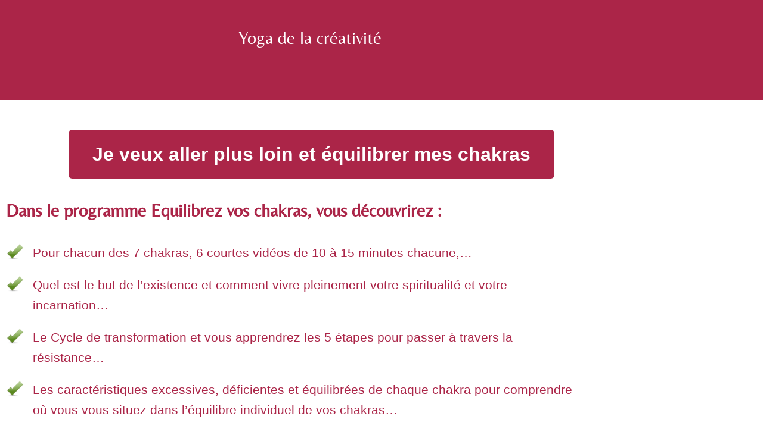

--- FILE ---
content_type: text/html; charset=UTF-8
request_url: https://defichakra.com/chakra5-5/
body_size: 10077
content:
<!DOCTYPE html>
<html lang="fr-FR">
<head>
	<meta charset="UTF-8">
		<meta name='robots' content='index, follow, max-image-preview:large, max-snippet:-1, max-video-preview:-1' />

	<!-- This site is optimized with the Yoast SEO plugin v26.7 - https://yoast.com/wordpress/plugins/seo/ -->
	<title>5.Yoga de la créativité (Defi Chakra) - Defi Chakra</title>
	<link rel="canonical" href="https://defichakra.com/chakra5-5/" />
	<meta property="og:locale" content="fr_FR" />
	<meta property="og:type" content="article" />
	<meta property="og:title" content="5.Yoga de la créativité (Defi Chakra) - Defi Chakra" />
	<meta property="og:description" content="Yoga de la créativité Je veux aller plus loin et équilibrer mes chakras Dans le programme Equilibrez vos chakras, vous découvrirez : Pour chacun des 7 chakras, 6 courtes vidéos de 10 à 15 minutes chacune,&#8230; Quel est le but de l&rsquo;existence et comment vivre pleinement votre spiritualité et votre incarnation&#8230; Le Cycle de transformation [&hellip;]" />
	<meta property="og:url" content="https://defichakra.com/chakra5-5/" />
	<meta property="og:site_name" content="Defi Chakra" />
	<meta property="article:modified_time" content="2024-10-15T12:09:25+00:00" />
	<meta property="og:image" content="https://defichakra.com/wp-content/uploads/2024/10/check.png" />
	<meta property="og:image:width" content="32" />
	<meta property="og:image:height" content="32" />
	<meta property="og:image:type" content="image/png" />
	<meta name="twitter:card" content="summary_large_image" />
	<meta name="twitter:label1" content="Durée de lecture estimée" />
	<meta name="twitter:data1" content="2 minutes" />
	<script type="application/ld+json" class="yoast-schema-graph">{"@context":"https://schema.org","@graph":[{"@type":"WebPage","@id":"https://defichakra.com/chakra5-5/","url":"https://defichakra.com/chakra5-5/","name":"5.Yoga de la créativité (Defi Chakra) - Defi Chakra","isPartOf":{"@id":"https://defichakra.com/#website"},"primaryImageOfPage":{"@id":"https://defichakra.com/chakra5-5/#primaryimage"},"image":{"@id":"https://defichakra.com/chakra5-5/#primaryimage"},"thumbnailUrl":"https://defichakra.com/wp-content/uploads/2024/10/check.png","datePublished":"2024-10-15T12:03:01+00:00","dateModified":"2024-10-15T12:09:25+00:00","breadcrumb":{"@id":"https://defichakra.com/chakra5-5/#breadcrumb"},"inLanguage":"fr-FR","potentialAction":[{"@type":"ReadAction","target":["https://defichakra.com/chakra5-5/"]}]},{"@type":"ImageObject","inLanguage":"fr-FR","@id":"https://defichakra.com/chakra5-5/#primaryimage","url":"https://defichakra.com/wp-content/uploads/2024/10/check.png","contentUrl":"https://defichakra.com/wp-content/uploads/2024/10/check.png","width":32,"height":32,"caption":"check"},{"@type":"BreadcrumbList","@id":"https://defichakra.com/chakra5-5/#breadcrumb","itemListElement":[{"@type":"ListItem","position":1,"name":"Accueil","item":"https://defichakra.com/"},{"@type":"ListItem","position":2,"name":"5.Yoga de la créativité (Defi Chakra)"}]},{"@type":"WebSite","@id":"https://defichakra.com/#website","url":"https://defichakra.com/","name":"Defi Chakra","description":"","potentialAction":[{"@type":"SearchAction","target":{"@type":"EntryPoint","urlTemplate":"https://defichakra.com/?s={search_term_string}"},"query-input":{"@type":"PropertyValueSpecification","valueRequired":true,"valueName":"search_term_string"}}],"inLanguage":"fr-FR"}]}</script>
	<!-- / Yoast SEO plugin. -->


<link rel="alternate" type="application/rss+xml" title="Defi Chakra &raquo; Flux" href="https://defichakra.com/feed/" />
<link rel="alternate" type="application/rss+xml" title="Defi Chakra &raquo; Flux des commentaires" href="https://defichakra.com/comments/feed/" />
<link rel="alternate" title="oEmbed (JSON)" type="application/json+oembed" href="https://defichakra.com/wp-json/oembed/1.0/embed?url=https%3A%2F%2Fdefichakra.com%2Fchakra5-5%2F" />
<link rel="alternate" title="oEmbed (XML)" type="text/xml+oembed" href="https://defichakra.com/wp-json/oembed/1.0/embed?url=https%3A%2F%2Fdefichakra.com%2Fchakra5-5%2F&#038;format=xml" />
<style id='wp-img-auto-sizes-contain-inline-css'>
img:is([sizes=auto i],[sizes^="auto," i]){contain-intrinsic-size:3000px 1500px}
/*# sourceURL=wp-img-auto-sizes-contain-inline-css */
</style>
<style id='wp-emoji-styles-inline-css'>

	img.wp-smiley, img.emoji {
		display: inline !important;
		border: none !important;
		box-shadow: none !important;
		height: 1em !important;
		width: 1em !important;
		margin: 0 0.07em !important;
		vertical-align: -0.1em !important;
		background: none !important;
		padding: 0 !important;
	}
/*# sourceURL=wp-emoji-styles-inline-css */
</style>
<style id='global-styles-inline-css'>
:root{--wp--preset--aspect-ratio--square: 1;--wp--preset--aspect-ratio--4-3: 4/3;--wp--preset--aspect-ratio--3-4: 3/4;--wp--preset--aspect-ratio--3-2: 3/2;--wp--preset--aspect-ratio--2-3: 2/3;--wp--preset--aspect-ratio--16-9: 16/9;--wp--preset--aspect-ratio--9-16: 9/16;--wp--preset--color--black: #000000;--wp--preset--color--cyan-bluish-gray: #abb8c3;--wp--preset--color--white: #ffffff;--wp--preset--color--pale-pink: #f78da7;--wp--preset--color--vivid-red: #cf2e2e;--wp--preset--color--luminous-vivid-orange: #ff6900;--wp--preset--color--luminous-vivid-amber: #fcb900;--wp--preset--color--light-green-cyan: #7bdcb5;--wp--preset--color--vivid-green-cyan: #00d084;--wp--preset--color--pale-cyan-blue: #8ed1fc;--wp--preset--color--vivid-cyan-blue: #0693e3;--wp--preset--color--vivid-purple: #9b51e0;--wp--preset--gradient--vivid-cyan-blue-to-vivid-purple: linear-gradient(135deg,rgb(6,147,227) 0%,rgb(155,81,224) 100%);--wp--preset--gradient--light-green-cyan-to-vivid-green-cyan: linear-gradient(135deg,rgb(122,220,180) 0%,rgb(0,208,130) 100%);--wp--preset--gradient--luminous-vivid-amber-to-luminous-vivid-orange: linear-gradient(135deg,rgb(252,185,0) 0%,rgb(255,105,0) 100%);--wp--preset--gradient--luminous-vivid-orange-to-vivid-red: linear-gradient(135deg,rgb(255,105,0) 0%,rgb(207,46,46) 100%);--wp--preset--gradient--very-light-gray-to-cyan-bluish-gray: linear-gradient(135deg,rgb(238,238,238) 0%,rgb(169,184,195) 100%);--wp--preset--gradient--cool-to-warm-spectrum: linear-gradient(135deg,rgb(74,234,220) 0%,rgb(151,120,209) 20%,rgb(207,42,186) 40%,rgb(238,44,130) 60%,rgb(251,105,98) 80%,rgb(254,248,76) 100%);--wp--preset--gradient--blush-light-purple: linear-gradient(135deg,rgb(255,206,236) 0%,rgb(152,150,240) 100%);--wp--preset--gradient--blush-bordeaux: linear-gradient(135deg,rgb(254,205,165) 0%,rgb(254,45,45) 50%,rgb(107,0,62) 100%);--wp--preset--gradient--luminous-dusk: linear-gradient(135deg,rgb(255,203,112) 0%,rgb(199,81,192) 50%,rgb(65,88,208) 100%);--wp--preset--gradient--pale-ocean: linear-gradient(135deg,rgb(255,245,203) 0%,rgb(182,227,212) 50%,rgb(51,167,181) 100%);--wp--preset--gradient--electric-grass: linear-gradient(135deg,rgb(202,248,128) 0%,rgb(113,206,126) 100%);--wp--preset--gradient--midnight: linear-gradient(135deg,rgb(2,3,129) 0%,rgb(40,116,252) 100%);--wp--preset--font-size--small: 13px;--wp--preset--font-size--medium: 20px;--wp--preset--font-size--large: 36px;--wp--preset--font-size--x-large: 42px;--wp--preset--spacing--20: 0.44rem;--wp--preset--spacing--30: 0.67rem;--wp--preset--spacing--40: 1rem;--wp--preset--spacing--50: 1.5rem;--wp--preset--spacing--60: 2.25rem;--wp--preset--spacing--70: 3.38rem;--wp--preset--spacing--80: 5.06rem;--wp--preset--shadow--natural: 6px 6px 9px rgba(0, 0, 0, 0.2);--wp--preset--shadow--deep: 12px 12px 50px rgba(0, 0, 0, 0.4);--wp--preset--shadow--sharp: 6px 6px 0px rgba(0, 0, 0, 0.2);--wp--preset--shadow--outlined: 6px 6px 0px -3px rgb(255, 255, 255), 6px 6px rgb(0, 0, 0);--wp--preset--shadow--crisp: 6px 6px 0px rgb(0, 0, 0);}:root { --wp--style--global--content-size: 800px;--wp--style--global--wide-size: 1200px; }:where(body) { margin: 0; }.wp-site-blocks > .alignleft { float: left; margin-right: 2em; }.wp-site-blocks > .alignright { float: right; margin-left: 2em; }.wp-site-blocks > .aligncenter { justify-content: center; margin-left: auto; margin-right: auto; }:where(.wp-site-blocks) > * { margin-block-start: 24px; margin-block-end: 0; }:where(.wp-site-blocks) > :first-child { margin-block-start: 0; }:where(.wp-site-blocks) > :last-child { margin-block-end: 0; }:root { --wp--style--block-gap: 24px; }:root :where(.is-layout-flow) > :first-child{margin-block-start: 0;}:root :where(.is-layout-flow) > :last-child{margin-block-end: 0;}:root :where(.is-layout-flow) > *{margin-block-start: 24px;margin-block-end: 0;}:root :where(.is-layout-constrained) > :first-child{margin-block-start: 0;}:root :where(.is-layout-constrained) > :last-child{margin-block-end: 0;}:root :where(.is-layout-constrained) > *{margin-block-start: 24px;margin-block-end: 0;}:root :where(.is-layout-flex){gap: 24px;}:root :where(.is-layout-grid){gap: 24px;}.is-layout-flow > .alignleft{float: left;margin-inline-start: 0;margin-inline-end: 2em;}.is-layout-flow > .alignright{float: right;margin-inline-start: 2em;margin-inline-end: 0;}.is-layout-flow > .aligncenter{margin-left: auto !important;margin-right: auto !important;}.is-layout-constrained > .alignleft{float: left;margin-inline-start: 0;margin-inline-end: 2em;}.is-layout-constrained > .alignright{float: right;margin-inline-start: 2em;margin-inline-end: 0;}.is-layout-constrained > .aligncenter{margin-left: auto !important;margin-right: auto !important;}.is-layout-constrained > :where(:not(.alignleft):not(.alignright):not(.alignfull)){max-width: var(--wp--style--global--content-size);margin-left: auto !important;margin-right: auto !important;}.is-layout-constrained > .alignwide{max-width: var(--wp--style--global--wide-size);}body .is-layout-flex{display: flex;}.is-layout-flex{flex-wrap: wrap;align-items: center;}.is-layout-flex > :is(*, div){margin: 0;}body .is-layout-grid{display: grid;}.is-layout-grid > :is(*, div){margin: 0;}body{padding-top: 0px;padding-right: 0px;padding-bottom: 0px;padding-left: 0px;}a:where(:not(.wp-element-button)){text-decoration: underline;}:root :where(.wp-element-button, .wp-block-button__link){background-color: #32373c;border-width: 0;color: #fff;font-family: inherit;font-size: inherit;font-style: inherit;font-weight: inherit;letter-spacing: inherit;line-height: inherit;padding-top: calc(0.667em + 2px);padding-right: calc(1.333em + 2px);padding-bottom: calc(0.667em + 2px);padding-left: calc(1.333em + 2px);text-decoration: none;text-transform: inherit;}.has-black-color{color: var(--wp--preset--color--black) !important;}.has-cyan-bluish-gray-color{color: var(--wp--preset--color--cyan-bluish-gray) !important;}.has-white-color{color: var(--wp--preset--color--white) !important;}.has-pale-pink-color{color: var(--wp--preset--color--pale-pink) !important;}.has-vivid-red-color{color: var(--wp--preset--color--vivid-red) !important;}.has-luminous-vivid-orange-color{color: var(--wp--preset--color--luminous-vivid-orange) !important;}.has-luminous-vivid-amber-color{color: var(--wp--preset--color--luminous-vivid-amber) !important;}.has-light-green-cyan-color{color: var(--wp--preset--color--light-green-cyan) !important;}.has-vivid-green-cyan-color{color: var(--wp--preset--color--vivid-green-cyan) !important;}.has-pale-cyan-blue-color{color: var(--wp--preset--color--pale-cyan-blue) !important;}.has-vivid-cyan-blue-color{color: var(--wp--preset--color--vivid-cyan-blue) !important;}.has-vivid-purple-color{color: var(--wp--preset--color--vivid-purple) !important;}.has-black-background-color{background-color: var(--wp--preset--color--black) !important;}.has-cyan-bluish-gray-background-color{background-color: var(--wp--preset--color--cyan-bluish-gray) !important;}.has-white-background-color{background-color: var(--wp--preset--color--white) !important;}.has-pale-pink-background-color{background-color: var(--wp--preset--color--pale-pink) !important;}.has-vivid-red-background-color{background-color: var(--wp--preset--color--vivid-red) !important;}.has-luminous-vivid-orange-background-color{background-color: var(--wp--preset--color--luminous-vivid-orange) !important;}.has-luminous-vivid-amber-background-color{background-color: var(--wp--preset--color--luminous-vivid-amber) !important;}.has-light-green-cyan-background-color{background-color: var(--wp--preset--color--light-green-cyan) !important;}.has-vivid-green-cyan-background-color{background-color: var(--wp--preset--color--vivid-green-cyan) !important;}.has-pale-cyan-blue-background-color{background-color: var(--wp--preset--color--pale-cyan-blue) !important;}.has-vivid-cyan-blue-background-color{background-color: var(--wp--preset--color--vivid-cyan-blue) !important;}.has-vivid-purple-background-color{background-color: var(--wp--preset--color--vivid-purple) !important;}.has-black-border-color{border-color: var(--wp--preset--color--black) !important;}.has-cyan-bluish-gray-border-color{border-color: var(--wp--preset--color--cyan-bluish-gray) !important;}.has-white-border-color{border-color: var(--wp--preset--color--white) !important;}.has-pale-pink-border-color{border-color: var(--wp--preset--color--pale-pink) !important;}.has-vivid-red-border-color{border-color: var(--wp--preset--color--vivid-red) !important;}.has-luminous-vivid-orange-border-color{border-color: var(--wp--preset--color--luminous-vivid-orange) !important;}.has-luminous-vivid-amber-border-color{border-color: var(--wp--preset--color--luminous-vivid-amber) !important;}.has-light-green-cyan-border-color{border-color: var(--wp--preset--color--light-green-cyan) !important;}.has-vivid-green-cyan-border-color{border-color: var(--wp--preset--color--vivid-green-cyan) !important;}.has-pale-cyan-blue-border-color{border-color: var(--wp--preset--color--pale-cyan-blue) !important;}.has-vivid-cyan-blue-border-color{border-color: var(--wp--preset--color--vivid-cyan-blue) !important;}.has-vivid-purple-border-color{border-color: var(--wp--preset--color--vivid-purple) !important;}.has-vivid-cyan-blue-to-vivid-purple-gradient-background{background: var(--wp--preset--gradient--vivid-cyan-blue-to-vivid-purple) !important;}.has-light-green-cyan-to-vivid-green-cyan-gradient-background{background: var(--wp--preset--gradient--light-green-cyan-to-vivid-green-cyan) !important;}.has-luminous-vivid-amber-to-luminous-vivid-orange-gradient-background{background: var(--wp--preset--gradient--luminous-vivid-amber-to-luminous-vivid-orange) !important;}.has-luminous-vivid-orange-to-vivid-red-gradient-background{background: var(--wp--preset--gradient--luminous-vivid-orange-to-vivid-red) !important;}.has-very-light-gray-to-cyan-bluish-gray-gradient-background{background: var(--wp--preset--gradient--very-light-gray-to-cyan-bluish-gray) !important;}.has-cool-to-warm-spectrum-gradient-background{background: var(--wp--preset--gradient--cool-to-warm-spectrum) !important;}.has-blush-light-purple-gradient-background{background: var(--wp--preset--gradient--blush-light-purple) !important;}.has-blush-bordeaux-gradient-background{background: var(--wp--preset--gradient--blush-bordeaux) !important;}.has-luminous-dusk-gradient-background{background: var(--wp--preset--gradient--luminous-dusk) !important;}.has-pale-ocean-gradient-background{background: var(--wp--preset--gradient--pale-ocean) !important;}.has-electric-grass-gradient-background{background: var(--wp--preset--gradient--electric-grass) !important;}.has-midnight-gradient-background{background: var(--wp--preset--gradient--midnight) !important;}.has-small-font-size{font-size: var(--wp--preset--font-size--small) !important;}.has-medium-font-size{font-size: var(--wp--preset--font-size--medium) !important;}.has-large-font-size{font-size: var(--wp--preset--font-size--large) !important;}.has-x-large-font-size{font-size: var(--wp--preset--font-size--x-large) !important;}
:root :where(.wp-block-pullquote){font-size: 1.5em;line-height: 1.6;}
/*# sourceURL=global-styles-inline-css */
</style>
<link rel='stylesheet' id='hello-elementor-css' href='https://defichakra.com/wp-content/themes/hello-elementor/assets/css/reset.css?ver=3.4.5' media='all' />
<link rel='stylesheet' id='hello-elementor-theme-style-css' href='https://defichakra.com/wp-content/themes/hello-elementor/assets/css/theme.css?ver=3.4.5' media='all' />
<link rel='stylesheet' id='hello-elementor-header-footer-css' href='https://defichakra.com/wp-content/themes/hello-elementor/assets/css/header-footer.css?ver=3.4.5' media='all' />
<link rel='stylesheet' id='elementor-frontend-css' href='https://defichakra.com/wp-content/plugins/elementor/assets/css/frontend.min.css?ver=3.34.1' media='all' />
<link rel='stylesheet' id='elementor-post-6-css' href='https://defichakra.com/wp-content/uploads/elementor/css/post-6.css?ver=1768809764' media='all' />
<link rel='stylesheet' id='widget-heading-css' href='https://defichakra.com/wp-content/plugins/elementor/assets/css/widget-heading.min.css?ver=3.34.1' media='all' />
<link rel='stylesheet' id='widget-video-css' href='https://defichakra.com/wp-content/plugins/elementor/assets/css/widget-video.min.css?ver=3.34.1' media='all' />
<link rel='stylesheet' id='widget-image-css' href='https://defichakra.com/wp-content/plugins/elementor/assets/css/widget-image.min.css?ver=3.34.1' media='all' />
<link rel='stylesheet' id='elementor-post-108-css' href='https://defichakra.com/wp-content/uploads/elementor/css/post-108.css?ver=1768867414' media='all' />
<link rel='stylesheet' id='elementor-gf-local-roboto-css' href='https://defichakra.com/wp-content/uploads/elementor/google-fonts/css/roboto.css?ver=1748439786' media='all' />
<link rel='stylesheet' id='elementor-gf-local-robotoslab-css' href='https://defichakra.com/wp-content/uploads/elementor/google-fonts/css/robotoslab.css?ver=1748439788' media='all' />
<link rel='stylesheet' id='elementor-gf-local-belleza-css' href='https://defichakra.com/wp-content/uploads/elementor/google-fonts/css/belleza.css?ver=1748509399' media='all' />
<script src="https://defichakra.com/wp-includes/js/jquery/jquery.min.js?ver=3.7.1" id="jquery-core-js"></script>
<script src="https://defichakra.com/wp-includes/js/jquery/jquery-migrate.min.js?ver=3.4.1" id="jquery-migrate-js"></script>
<link rel="https://api.w.org/" href="https://defichakra.com/wp-json/" /><link rel="alternate" title="JSON" type="application/json" href="https://defichakra.com/wp-json/wp/v2/pages/108" /><link rel="EditURI" type="application/rsd+xml" title="RSD" href="https://defichakra.com/xmlrpc.php?rsd" />
<meta name="generator" content="WordPress 6.9" />
<link rel='shortlink' href='https://defichakra.com/?p=108' />
<meta name="generator" content="Elementor 3.34.1; features: e_font_icon_svg, additional_custom_breakpoints; settings: css_print_method-external, google_font-enabled, font_display-swap">
<!-- Google tag (gtag.js) -->
<script async src="https://www.googletagmanager.com/gtag/js?id=G-913045KTX7"></script>
<script>
  window.dataLayer = window.dataLayer || [];
  function gtag(){dataLayer.push(arguments);}
  gtag('js', new Date());

  gtag('config', 'G-913045KTX7');
</script>
			<style>
				.e-con.e-parent:nth-of-type(n+4):not(.e-lazyloaded):not(.e-no-lazyload),
				.e-con.e-parent:nth-of-type(n+4):not(.e-lazyloaded):not(.e-no-lazyload) * {
					background-image: none !important;
				}
				@media screen and (max-height: 1024px) {
					.e-con.e-parent:nth-of-type(n+3):not(.e-lazyloaded):not(.e-no-lazyload),
					.e-con.e-parent:nth-of-type(n+3):not(.e-lazyloaded):not(.e-no-lazyload) * {
						background-image: none !important;
					}
				}
				@media screen and (max-height: 640px) {
					.e-con.e-parent:nth-of-type(n+2):not(.e-lazyloaded):not(.e-no-lazyload),
					.e-con.e-parent:nth-of-type(n+2):not(.e-lazyloaded):not(.e-no-lazyload) * {
						background-image: none !important;
					}
				}
			</style>
			<link rel="icon" href="https://defichakra.com/wp-content/uploads/2024/10/cropped-DivaYoga-Studio-Logo-Couleur-RGB-VF-150x150.png" sizes="32x32" />
<link rel="icon" href="https://defichakra.com/wp-content/uploads/2024/10/cropped-DivaYoga-Studio-Logo-Couleur-RGB-VF-300x300.png" sizes="192x192" />
<link rel="apple-touch-icon" href="https://defichakra.com/wp-content/uploads/2024/10/cropped-DivaYoga-Studio-Logo-Couleur-RGB-VF-300x300.png" />
<meta name="msapplication-TileImage" content="https://defichakra.com/wp-content/uploads/2024/10/cropped-DivaYoga-Studio-Logo-Couleur-RGB-VF-300x300.png" />
	<meta name="viewport" content="width=device-width, initial-scale=1.0, viewport-fit=cover" /></head>
<body class="wp-singular page-template page-template-elementor_canvas page page-id-108 wp-embed-responsive wp-theme-hello-elementor hello-elementor-default elementor-default elementor-template-canvas elementor-kit-6 elementor-page elementor-page-108">
			<div data-elementor-type="wp-page" data-elementor-id="108" class="elementor elementor-108" data-elementor-post-type="page">
						<section class="elementor-section elementor-top-section elementor-element elementor-element-019bcd6 elementor-section-boxed elementor-section-height-default elementor-section-height-default" data-id="019bcd6" data-element_type="section" data-settings="{&quot;background_background&quot;:&quot;gradient&quot;}">
						<div class="elementor-container elementor-column-gap-default">
					<div class="elementor-column elementor-col-100 elementor-top-column elementor-element elementor-element-2388379" data-id="2388379" data-element_type="column">
			<div class="elementor-widget-wrap elementor-element-populated">
						<div class="elementor-element elementor-element-ead91d9 elementor-widget elementor-widget-heading" data-id="ead91d9" data-element_type="widget" data-widget_type="heading.default">
				<div class="elementor-widget-container">
					<h2 class="elementor-heading-title elementor-size-default">Yoga de la créativité

</h2>				</div>
				</div>
				<div class="elementor-element elementor-element-37de35f elementor-widget elementor-widget-video" data-id="37de35f" data-element_type="widget" data-settings="{&quot;youtube_url&quot;:&quot;https:\/\/youtu.be\/6szsN-nMmCE&quot;,&quot;video_type&quot;:&quot;youtube&quot;,&quot;controls&quot;:&quot;yes&quot;}" data-widget_type="video.default">
				<div class="elementor-widget-container">
							<div class="elementor-wrapper elementor-open-inline">
			<div class="elementor-video"></div>		</div>
						</div>
				</div>
					</div>
		</div>
					</div>
		</section>
				<section class="elementor-section elementor-top-section elementor-element elementor-element-e16dc06 elementor-section-boxed elementor-section-height-default elementor-section-height-default" data-id="e16dc06" data-element_type="section">
						<div class="elementor-container elementor-column-gap-default">
					<div class="elementor-column elementor-col-100 elementor-top-column elementor-element elementor-element-0dcc6d9" data-id="0dcc6d9" data-element_type="column">
			<div class="elementor-widget-wrap elementor-element-populated">
						<div class="elementor-element elementor-element-4ead054 elementor-align-center elementor-widget elementor-widget-button" data-id="4ead054" data-element_type="widget" data-widget_type="button.default">
				<div class="elementor-widget-container">
									<div class="elementor-button-wrapper">
					<a class="elementor-button elementor-button-link elementor-size-sm" href="http://diva-yoga.com/pdv-equilibrez-vos-chakras-defichakra/" target="_blank">
						<span class="elementor-button-content-wrapper">
									<span class="elementor-button-text">Je veux aller plus loin et équilibrer mes chakras</span>
					</span>
					</a>
				</div>
								</div>
				</div>
				<div class="elementor-element elementor-element-98f20fb elementor-widget elementor-widget-heading" data-id="98f20fb" data-element_type="widget" data-widget_type="heading.default">
				<div class="elementor-widget-container">
					<h2 class="elementor-heading-title elementor-size-default">Dans le programme Equilibrez vos chakras, vous découvrirez :

</h2>				</div>
				</div>
				<section class="elementor-section elementor-inner-section elementor-element elementor-element-91f7868 elementor-section-content-top elementor-section-boxed elementor-section-height-default elementor-section-height-default" data-id="91f7868" data-element_type="section">
						<div class="elementor-container elementor-column-gap-default">
					<div class="elementor-column elementor-col-100 elementor-inner-column elementor-element elementor-element-ae4c7b4" data-id="ae4c7b4" data-element_type="column">
			<div class="elementor-widget-wrap elementor-element-populated">
						<div class="elementor-element elementor-element-b658b11 elementor-widget__width-auto elementor-widget-mobile__width-initial elementor-widget elementor-widget-image" data-id="b658b11" data-element_type="widget" data-widget_type="image.default">
				<div class="elementor-widget-container">
															<img decoding="async" width="32" height="32" src="https://defichakra.com/wp-content/uploads/2024/10/check.png" class="attachment-full size-full wp-image-78" alt="check" />															</div>
				</div>
				<div class="elementor-element elementor-element-9a6f6b0 elementor-widget__width-initial elementor-widget elementor-widget-text-editor" data-id="9a6f6b0" data-element_type="widget" data-widget_type="text-editor.default">
				<div class="elementor-widget-container">
									Pour chacun des 7 chakras, 6 courtes vidéos de 10 à 15 minutes chacune,&#8230;								</div>
				</div>
					</div>
		</div>
					</div>
		</section>
				<section class="elementor-section elementor-inner-section elementor-element elementor-element-edc0158 elementor-section-content-top elementor-section-boxed elementor-section-height-default elementor-section-height-default" data-id="edc0158" data-element_type="section">
						<div class="elementor-container elementor-column-gap-default">
					<div class="elementor-column elementor-col-100 elementor-inner-column elementor-element elementor-element-88c5e9f" data-id="88c5e9f" data-element_type="column">
			<div class="elementor-widget-wrap elementor-element-populated">
						<div class="elementor-element elementor-element-b7df71a elementor-widget__width-auto elementor-widget-mobile__width-initial elementor-widget elementor-widget-image" data-id="b7df71a" data-element_type="widget" data-widget_type="image.default">
				<div class="elementor-widget-container">
															<img decoding="async" width="32" height="32" src="https://defichakra.com/wp-content/uploads/2024/10/check.png" class="attachment-full size-full wp-image-78" alt="check" />															</div>
				</div>
				<div class="elementor-element elementor-element-548844d elementor-widget__width-initial elementor-widget elementor-widget-text-editor" data-id="548844d" data-element_type="widget" data-widget_type="text-editor.default">
				<div class="elementor-widget-container">
									Quel est le but de l&rsquo;existence et comment vivre pleinement votre spiritualité et votre incarnation&#8230;
								</div>
				</div>
					</div>
		</div>
					</div>
		</section>
				<section class="elementor-section elementor-inner-section elementor-element elementor-element-6068830 elementor-section-content-top elementor-section-boxed elementor-section-height-default elementor-section-height-default" data-id="6068830" data-element_type="section">
						<div class="elementor-container elementor-column-gap-default">
					<div class="elementor-column elementor-col-100 elementor-inner-column elementor-element elementor-element-8e81a77" data-id="8e81a77" data-element_type="column">
			<div class="elementor-widget-wrap elementor-element-populated">
						<div class="elementor-element elementor-element-3e2e93a elementor-widget__width-auto elementor-widget-mobile__width-initial elementor-widget elementor-widget-image" data-id="3e2e93a" data-element_type="widget" data-widget_type="image.default">
				<div class="elementor-widget-container">
															<img decoding="async" width="32" height="32" src="https://defichakra.com/wp-content/uploads/2024/10/check.png" class="attachment-full size-full wp-image-78" alt="check" />															</div>
				</div>
				<div class="elementor-element elementor-element-46f6a7e elementor-widget__width-initial elementor-widget elementor-widget-text-editor" data-id="46f6a7e" data-element_type="widget" data-widget_type="text-editor.default">
				<div class="elementor-widget-container">
									Le Cycle de transformation et vous apprendrez les 5 étapes pour passer à travers la résistance&#8230;								</div>
				</div>
					</div>
		</div>
					</div>
		</section>
				<section class="elementor-section elementor-inner-section elementor-element elementor-element-fc191b0 elementor-section-content-top elementor-section-boxed elementor-section-height-default elementor-section-height-default" data-id="fc191b0" data-element_type="section">
						<div class="elementor-container elementor-column-gap-default">
					<div class="elementor-column elementor-col-100 elementor-inner-column elementor-element elementor-element-481231e" data-id="481231e" data-element_type="column">
			<div class="elementor-widget-wrap elementor-element-populated">
						<div class="elementor-element elementor-element-17850b4 elementor-widget__width-auto elementor-widget-mobile__width-initial elementor-widget elementor-widget-image" data-id="17850b4" data-element_type="widget" data-widget_type="image.default">
				<div class="elementor-widget-container">
															<img decoding="async" width="32" height="32" src="https://defichakra.com/wp-content/uploads/2024/10/check.png" class="attachment-full size-full wp-image-78" alt="check" />															</div>
				</div>
				<div class="elementor-element elementor-element-364644d elementor-widget__width-initial elementor-widget elementor-widget-text-editor" data-id="364644d" data-element_type="widget" data-widget_type="text-editor.default">
				<div class="elementor-widget-container">
									Les caractéristiques excessives, déficientes et équilibrées de chaque chakra pour comprendre où vous vous situez dans l&rsquo;équilibre individuel de vos chakras&#8230;								</div>
				</div>
					</div>
		</div>
					</div>
		</section>
				<section class="elementor-section elementor-inner-section elementor-element elementor-element-23d33c1 elementor-section-content-top elementor-section-boxed elementor-section-height-default elementor-section-height-default" data-id="23d33c1" data-element_type="section">
						<div class="elementor-container elementor-column-gap-default">
					<div class="elementor-column elementor-col-100 elementor-inner-column elementor-element elementor-element-e3535f5" data-id="e3535f5" data-element_type="column">
			<div class="elementor-widget-wrap elementor-element-populated">
						<div class="elementor-element elementor-element-ca70381 elementor-widget__width-auto elementor-widget-mobile__width-initial elementor-widget elementor-widget-image" data-id="ca70381" data-element_type="widget" data-widget_type="image.default">
				<div class="elementor-widget-container">
															<img decoding="async" width="32" height="32" src="https://defichakra.com/wp-content/uploads/2024/10/check.png" class="attachment-full size-full wp-image-78" alt="check" />															</div>
				</div>
				<div class="elementor-element elementor-element-2be1e00 elementor-widget__width-initial elementor-widget elementor-widget-text-editor" data-id="2be1e00" data-element_type="widget" data-widget_type="text-editor.default">
				<div class="elementor-widget-container">
									L&rsquo;étymologie des noms des chakras pour comprendre leur signification profonde&#8230;								</div>
				</div>
					</div>
		</div>
					</div>
		</section>
				<section class="elementor-section elementor-inner-section elementor-element elementor-element-a471888 elementor-section-content-top elementor-section-boxed elementor-section-height-default elementor-section-height-default" data-id="a471888" data-element_type="section">
						<div class="elementor-container elementor-column-gap-default">
					<div class="elementor-column elementor-col-100 elementor-inner-column elementor-element elementor-element-86dfb61" data-id="86dfb61" data-element_type="column">
			<div class="elementor-widget-wrap elementor-element-populated">
						<div class="elementor-element elementor-element-d9b91bf elementor-widget__width-auto elementor-widget-mobile__width-initial elementor-widget elementor-widget-image" data-id="d9b91bf" data-element_type="widget" data-widget_type="image.default">
				<div class="elementor-widget-container">
															<img decoding="async" width="32" height="32" src="https://defichakra.com/wp-content/uploads/2024/10/check.png" class="attachment-full size-full wp-image-78" alt="check" />															</div>
				</div>
				<div class="elementor-element elementor-element-510e941 elementor-widget__width-initial elementor-widget elementor-widget-text-editor" data-id="510e941" data-element_type="widget" data-widget_type="text-editor.default">
				<div class="elementor-widget-container">
									Comment vos chakras sont liés à un stade de développement de votre enfance&#8230;								</div>
				</div>
					</div>
		</div>
					</div>
		</section>
				<section class="elementor-section elementor-inner-section elementor-element elementor-element-829f121 elementor-section-content-top elementor-section-boxed elementor-section-height-default elementor-section-height-default" data-id="829f121" data-element_type="section">
						<div class="elementor-container elementor-column-gap-default">
					<div class="elementor-column elementor-col-100 elementor-inner-column elementor-element elementor-element-feaaba5" data-id="feaaba5" data-element_type="column">
			<div class="elementor-widget-wrap elementor-element-populated">
						<div class="elementor-element elementor-element-813697f elementor-widget__width-auto elementor-widget-mobile__width-initial elementor-widget elementor-widget-image" data-id="813697f" data-element_type="widget" data-widget_type="image.default">
				<div class="elementor-widget-container">
															<img decoding="async" width="32" height="32" src="https://defichakra.com/wp-content/uploads/2024/10/check.png" class="attachment-full size-full wp-image-78" alt="check" />															</div>
				</div>
				<div class="elementor-element elementor-element-f450c71 elementor-widget__width-initial elementor-widget elementor-widget-text-editor" data-id="f450c71" data-element_type="widget" data-widget_type="text-editor.default">
				<div class="elementor-widget-container">
									Les signes physiques (comme les maux de dos, les douleurs aux hanches, les maux de tête, etc.) qui vous disent quel chakra vous avez besoin de prendre soin et d&rsquo;équilibrer&#8230;								</div>
				</div>
					</div>
		</div>
					</div>
		</section>
				<section class="elementor-section elementor-inner-section elementor-element elementor-element-26633ea elementor-section-content-top elementor-section-boxed elementor-section-height-default elementor-section-height-default" data-id="26633ea" data-element_type="section">
						<div class="elementor-container elementor-column-gap-default">
					<div class="elementor-column elementor-col-100 elementor-inner-column elementor-element elementor-element-9ecd9e9" data-id="9ecd9e9" data-element_type="column">
			<div class="elementor-widget-wrap elementor-element-populated">
						<div class="elementor-element elementor-element-ef1786a elementor-widget__width-auto elementor-widget-mobile__width-initial elementor-widget elementor-widget-image" data-id="ef1786a" data-element_type="widget" data-widget_type="image.default">
				<div class="elementor-widget-container">
															<img decoding="async" width="32" height="32" src="https://defichakra.com/wp-content/uploads/2024/10/check.png" class="attachment-full size-full wp-image-78" alt="check" />															</div>
				</div>
				<div class="elementor-element elementor-element-0c54dcf elementor-widget__width-initial elementor-widget elementor-widget-text-editor" data-id="0c54dcf" data-element_type="widget" data-widget_type="text-editor.default">
				<div class="elementor-widget-container">
									Quels démons ont créé un déséquilibre dans chacun de vos chakras&#8230;								</div>
				</div>
					</div>
		</div>
					</div>
		</section>
				<section class="elementor-section elementor-inner-section elementor-element elementor-element-77facb2 elementor-section-content-top elementor-section-boxed elementor-section-height-default elementor-section-height-default" data-id="77facb2" data-element_type="section">
						<div class="elementor-container elementor-column-gap-default">
					<div class="elementor-column elementor-col-100 elementor-inner-column elementor-element elementor-element-b7a6699" data-id="b7a6699" data-element_type="column">
			<div class="elementor-widget-wrap elementor-element-populated">
						<div class="elementor-element elementor-element-f25c006 elementor-widget__width-auto elementor-widget-mobile__width-initial elementor-widget elementor-widget-image" data-id="f25c006" data-element_type="widget" data-widget_type="image.default">
				<div class="elementor-widget-container">
															<img decoding="async" width="32" height="32" src="https://defichakra.com/wp-content/uploads/2024/10/check.png" class="attachment-full size-full wp-image-78" alt="check" />															</div>
				</div>
				<div class="elementor-element elementor-element-c227850 elementor-widget__width-initial elementor-widget elementor-widget-text-editor" data-id="c227850" data-element_type="widget" data-widget_type="text-editor.default">
				<div class="elementor-widget-container">
									Les questions de réflexion pour faire sauter des blocages et aller à un niveau énergétique plus élevé&#8230;								</div>
				</div>
					</div>
		</div>
					</div>
		</section>
				<section class="elementor-section elementor-inner-section elementor-element elementor-element-7e2ef89 elementor-section-content-top elementor-section-boxed elementor-section-height-default elementor-section-height-default" data-id="7e2ef89" data-element_type="section">
						<div class="elementor-container elementor-column-gap-default">
					<div class="elementor-column elementor-col-100 elementor-inner-column elementor-element elementor-element-1484755" data-id="1484755" data-element_type="column">
			<div class="elementor-widget-wrap elementor-element-populated">
						<div class="elementor-element elementor-element-5958226 elementor-widget__width-auto elementor-widget-mobile__width-initial elementor-widget elementor-widget-image" data-id="5958226" data-element_type="widget" data-widget_type="image.default">
				<div class="elementor-widget-container">
															<img decoding="async" width="32" height="32" src="https://defichakra.com/wp-content/uploads/2024/10/check.png" class="attachment-full size-full wp-image-78" alt="check" />															</div>
				</div>
				<div class="elementor-element elementor-element-4f588a0 elementor-widget__width-initial elementor-widget elementor-widget-text-editor" data-id="4f588a0" data-element_type="widget" data-widget_type="text-editor.default">
				<div class="elementor-widget-container">
									De puissants outils de transformation pour guérir et équilibrer vos chakras. Ces exercices seront aussi variés que la visualisation, le yoga, la psychologie, la méditation, l&rsquo;observation de soi, etc.
								</div>
				</div>
					</div>
		</div>
					</div>
		</section>
				<div class="elementor-element elementor-element-bb56cf5 elementor-align-center elementor-widget elementor-widget-button" data-id="bb56cf5" data-element_type="widget" data-widget_type="button.default">
				<div class="elementor-widget-container">
									<div class="elementor-button-wrapper">
					<a class="elementor-button elementor-button-link elementor-size-sm" href="http://diva-yoga.com/pdv-equilibrez-vos-chakras-defichakra/" target="_blank">
						<span class="elementor-button-content-wrapper">
									<span class="elementor-button-text">Je bénéficie d'une offre spéciale à -50% ! </span>
					</span>
					</a>
				</div>
								</div>
				</div>
					</div>
		</div>
					</div>
		</section>
				<section class="elementor-section elementor-top-section elementor-element elementor-element-d06b314 elementor-section-boxed elementor-section-height-default elementor-section-height-default" data-id="d06b314" data-element_type="section">
						<div class="elementor-container elementor-column-gap-default">
					<div class="elementor-column elementor-col-100 elementor-top-column elementor-element elementor-element-15c3904" data-id="15c3904" data-element_type="column">
			<div class="elementor-widget-wrap elementor-element-populated">
						<section class="elementor-section elementor-inner-section elementor-element elementor-element-3f1e31f elementor-section-boxed elementor-section-height-default elementor-section-height-default" data-id="3f1e31f" data-element_type="section">
						<div class="elementor-container elementor-column-gap-default">
					<div class="elementor-column elementor-col-50 elementor-inner-column elementor-element elementor-element-ca7e41c" data-id="ca7e41c" data-element_type="column">
			<div class="elementor-widget-wrap elementor-element-populated">
						<div class="elementor-element elementor-element-fc12e81 elementor-widget__width-auto elementor-widget elementor-widget-image" data-id="fc12e81" data-element_type="widget" data-widget_type="image.default">
				<div class="elementor-widget-container">
															<img decoding="async" width="38" height="30" src="https://defichakra.com/wp-content/uploads/2024/10/open-quote-large-2.png" class="attachment-full size-full wp-image-79" alt="" />															</div>
				</div>
					</div>
		</div>
				<div class="elementor-column elementor-col-50 elementor-inner-column elementor-element elementor-element-58acced" data-id="58acced" data-element_type="column">
			<div class="elementor-widget-wrap elementor-element-populated">
						<div class="elementor-element elementor-element-9540d26 elementor-widget__width-initial elementor-widget elementor-widget-text-editor" data-id="9540d26" data-element_type="widget" data-widget_type="text-editor.default">
				<div class="elementor-widget-container">
									Je trouve beaucoup de plaisir à intégrer les postures de yoga dans ma routine quotidienne du matin et du soir.

								</div>
				</div>
				<div class="elementor-element elementor-element-0e36218 elementor-widget elementor-widget-text-editor" data-id="0e36218" data-element_type="widget" data-widget_type="text-editor.default">
				<div class="elementor-widget-container">
									Valérie								</div>
				</div>
					</div>
		</div>
					</div>
		</section>
				<section class="elementor-section elementor-inner-section elementor-element elementor-element-b9bd504 elementor-section-boxed elementor-section-height-default elementor-section-height-default" data-id="b9bd504" data-element_type="section">
						<div class="elementor-container elementor-column-gap-default">
					<div class="elementor-column elementor-col-50 elementor-inner-column elementor-element elementor-element-65cfffa" data-id="65cfffa" data-element_type="column">
			<div class="elementor-widget-wrap elementor-element-populated">
						<div class="elementor-element elementor-element-2d3ff5e elementor-widget__width-auto elementor-widget elementor-widget-image" data-id="2d3ff5e" data-element_type="widget" data-widget_type="image.default">
				<div class="elementor-widget-container">
															<img decoding="async" width="38" height="30" src="https://defichakra.com/wp-content/uploads/2024/10/open-quote-large-2.png" class="attachment-full size-full wp-image-79" alt="" />															</div>
				</div>
					</div>
		</div>
				<div class="elementor-column elementor-col-50 elementor-inner-column elementor-element elementor-element-727b7c7" data-id="727b7c7" data-element_type="column">
			<div class="elementor-widget-wrap elementor-element-populated">
						<div class="elementor-element elementor-element-9570e59 elementor-widget__width-initial elementor-widget elementor-widget-text-editor" data-id="9570e59" data-element_type="widget" data-widget_type="text-editor.default">
				<div class="elementor-widget-container">
									Je viens de terminer la formation « Equilibrez vos chakras », et je tiens à vous dire que chaque module est clair, précis, complet et les postures faciles à réaliser après que vous me les ayez montrées.
<br><br>
L&rsquo;ensemble est très enrichissant pour moi et va me servir pour approfondir encore et encore. C&rsquo;est une base solide et indispensable pour toute personne sur un chemin de connaissance.
<br><br>
Je tiens à vous féliciter pour votre chaleur, votre générosité et votre personnalité enjouée et à l&rsquo;écoute, car vous avez su vous mettre au niveau de ceux qui vous écoutent.
<br><br>
Un grand MERCI donc et à bientôt peut-être pour une prochaine formation riche en connaissances.
<br><br>
<i>NAMASTE

</i>								</div>
				</div>
				<div class="elementor-element elementor-element-5afbb77 elementor-widget elementor-widget-text-editor" data-id="5afbb77" data-element_type="widget" data-widget_type="text-editor.default">
				<div class="elementor-widget-container">
									Maryse Sabini								</div>
				</div>
					</div>
		</div>
					</div>
		</section>
					</div>
		</div>
					</div>
		</section>
				</div>
		<script type="speculationrules">
{"prefetch":[{"source":"document","where":{"and":[{"href_matches":"/*"},{"not":{"href_matches":["/wp-*.php","/wp-admin/*","/wp-content/uploads/*","/wp-content/*","/wp-content/plugins/*","/wp-content/themes/hello-elementor/*","/*\\?(.+)"]}},{"not":{"selector_matches":"a[rel~=\"nofollow\"]"}},{"not":{"selector_matches":".no-prefetch, .no-prefetch a"}}]},"eagerness":"conservative"}]}
</script>
			<script>
				const lazyloadRunObserver = () => {
					const lazyloadBackgrounds = document.querySelectorAll( `.e-con.e-parent:not(.e-lazyloaded)` );
					const lazyloadBackgroundObserver = new IntersectionObserver( ( entries ) => {
						entries.forEach( ( entry ) => {
							if ( entry.isIntersecting ) {
								let lazyloadBackground = entry.target;
								if( lazyloadBackground ) {
									lazyloadBackground.classList.add( 'e-lazyloaded' );
								}
								lazyloadBackgroundObserver.unobserve( entry.target );
							}
						});
					}, { rootMargin: '200px 0px 200px 0px' } );
					lazyloadBackgrounds.forEach( ( lazyloadBackground ) => {
						lazyloadBackgroundObserver.observe( lazyloadBackground );
					} );
				};
				const events = [
					'DOMContentLoaded',
					'elementor/lazyload/observe',
				];
				events.forEach( ( event ) => {
					document.addEventListener( event, lazyloadRunObserver );
				} );
			</script>
			<script src="https://defichakra.com/wp-content/themes/hello-elementor/assets/js/hello-frontend.js?ver=3.4.5" id="hello-theme-frontend-js"></script>
<script src="https://defichakra.com/wp-content/plugins/elementor/assets/js/webpack.runtime.min.js?ver=3.34.1" id="elementor-webpack-runtime-js"></script>
<script src="https://defichakra.com/wp-content/plugins/elementor/assets/js/frontend-modules.min.js?ver=3.34.1" id="elementor-frontend-modules-js"></script>
<script src="https://defichakra.com/wp-includes/js/jquery/ui/core.min.js?ver=1.13.3" id="jquery-ui-core-js"></script>
<script id="elementor-frontend-js-before">
var elementorFrontendConfig = {"environmentMode":{"edit":false,"wpPreview":false,"isScriptDebug":false},"i18n":{"shareOnFacebook":"Partager sur Facebook","shareOnTwitter":"Partager sur Twitter","pinIt":"L\u2019\u00e9pingler","download":"T\u00e9l\u00e9charger","downloadImage":"T\u00e9l\u00e9charger une image","fullscreen":"Plein \u00e9cran","zoom":"Zoom","share":"Partager","playVideo":"Lire la vid\u00e9o","previous":"Pr\u00e9c\u00e9dent","next":"Suivant","close":"Fermer","a11yCarouselPrevSlideMessage":"Diapositive pr\u00e9c\u00e9dente","a11yCarouselNextSlideMessage":"Diapositive suivante","a11yCarouselFirstSlideMessage":"Ceci est la premi\u00e8re diapositive","a11yCarouselLastSlideMessage":"Ceci est la derni\u00e8re diapositive","a11yCarouselPaginationBulletMessage":"Aller \u00e0 la diapositive"},"is_rtl":false,"breakpoints":{"xs":0,"sm":480,"md":768,"lg":1025,"xl":1440,"xxl":1600},"responsive":{"breakpoints":{"mobile":{"label":"Portrait mobile","value":767,"default_value":767,"direction":"max","is_enabled":true},"mobile_extra":{"label":"Mobile Paysage","value":880,"default_value":880,"direction":"max","is_enabled":false},"tablet":{"label":"Tablette en mode portrait","value":1024,"default_value":1024,"direction":"max","is_enabled":true},"tablet_extra":{"label":"Tablette en mode paysage","value":1200,"default_value":1200,"direction":"max","is_enabled":false},"laptop":{"label":"Portable","value":1366,"default_value":1366,"direction":"max","is_enabled":false},"widescreen":{"label":"\u00c9cran large","value":2400,"default_value":2400,"direction":"min","is_enabled":false}},"hasCustomBreakpoints":false},"version":"3.34.1","is_static":false,"experimentalFeatures":{"e_font_icon_svg":true,"additional_custom_breakpoints":true,"container":true,"theme_builder_v2":true,"hello-theme-header-footer":true,"nested-elements":true,"home_screen":true,"global_classes_should_enforce_capabilities":true,"e_variables":true,"cloud-library":true,"e_opt_in_v4_page":true,"e_interactions":true,"import-export-customization":true,"e_pro_variables":true},"urls":{"assets":"https:\/\/defichakra.com\/wp-content\/plugins\/elementor\/assets\/","ajaxurl":"https:\/\/defichakra.com\/wp-admin\/admin-ajax.php","uploadUrl":"https:\/\/defichakra.com\/wp-content\/uploads"},"nonces":{"floatingButtonsClickTracking":"0f2c190f37"},"swiperClass":"swiper","settings":{"page":[],"editorPreferences":[]},"kit":{"active_breakpoints":["viewport_mobile","viewport_tablet"],"global_image_lightbox":"yes","lightbox_enable_counter":"yes","lightbox_enable_fullscreen":"yes","lightbox_enable_zoom":"yes","lightbox_enable_share":"yes","lightbox_title_src":"title","lightbox_description_src":"description","hello_header_logo_type":"title","hello_footer_logo_type":"logo"},"post":{"id":108,"title":"5.Yoga%20de%20la%20cr%C3%A9ativit%C3%A9%20%28Defi%20Chakra%29%20-%20Defi%20Chakra","excerpt":"","featuredImage":false}};
//# sourceURL=elementor-frontend-js-before
</script>
<script src="https://defichakra.com/wp-content/plugins/elementor/assets/js/frontend.min.js?ver=3.34.1" id="elementor-frontend-js"></script>
<script src="https://defichakra.com/wp-content/plugins/elementor-pro/assets/js/webpack-pro.runtime.min.js?ver=3.34.0" id="elementor-pro-webpack-runtime-js"></script>
<script src="https://defichakra.com/wp-includes/js/dist/hooks.min.js?ver=dd5603f07f9220ed27f1" id="wp-hooks-js"></script>
<script src="https://defichakra.com/wp-includes/js/dist/i18n.min.js?ver=c26c3dc7bed366793375" id="wp-i18n-js"></script>
<script id="wp-i18n-js-after">
wp.i18n.setLocaleData( { 'text direction\u0004ltr': [ 'ltr' ] } );
//# sourceURL=wp-i18n-js-after
</script>
<script id="elementor-pro-frontend-js-before">
var ElementorProFrontendConfig = {"ajaxurl":"https:\/\/defichakra.com\/wp-admin\/admin-ajax.php","nonce":"80466ec9b7","urls":{"assets":"https:\/\/defichakra.com\/wp-content\/plugins\/elementor-pro\/assets\/","rest":"https:\/\/defichakra.com\/wp-json\/"},"settings":{"lazy_load_background_images":true},"popup":{"hasPopUps":false},"shareButtonsNetworks":{"facebook":{"title":"Facebook","has_counter":true},"twitter":{"title":"Twitter"},"linkedin":{"title":"LinkedIn","has_counter":true},"pinterest":{"title":"Pinterest","has_counter":true},"reddit":{"title":"Reddit","has_counter":true},"vk":{"title":"VK","has_counter":true},"odnoklassniki":{"title":"OK","has_counter":true},"tumblr":{"title":"Tumblr"},"digg":{"title":"Digg"},"skype":{"title":"Skype"},"stumbleupon":{"title":"StumbleUpon","has_counter":true},"mix":{"title":"Mix"},"telegram":{"title":"Telegram"},"pocket":{"title":"Pocket","has_counter":true},"xing":{"title":"XING","has_counter":true},"whatsapp":{"title":"WhatsApp"},"email":{"title":"Email"},"print":{"title":"Print"},"x-twitter":{"title":"X"},"threads":{"title":"Threads"}},"facebook_sdk":{"lang":"fr_FR","app_id":""},"lottie":{"defaultAnimationUrl":"https:\/\/defichakra.com\/wp-content\/plugins\/elementor-pro\/modules\/lottie\/assets\/animations\/default.json"}};
//# sourceURL=elementor-pro-frontend-js-before
</script>
<script src="https://defichakra.com/wp-content/plugins/elementor-pro/assets/js/frontend.min.js?ver=3.34.0" id="elementor-pro-frontend-js"></script>
<script src="https://defichakra.com/wp-content/plugins/elementor-pro/assets/js/elements-handlers.min.js?ver=3.34.0" id="pro-elements-handlers-js"></script>
<script id="wp-emoji-settings" type="application/json">
{"baseUrl":"https://s.w.org/images/core/emoji/17.0.2/72x72/","ext":".png","svgUrl":"https://s.w.org/images/core/emoji/17.0.2/svg/","svgExt":".svg","source":{"concatemoji":"https://defichakra.com/wp-includes/js/wp-emoji-release.min.js?ver=6.9"}}
</script>
<script type="module">
/*! This file is auto-generated */
const a=JSON.parse(document.getElementById("wp-emoji-settings").textContent),o=(window._wpemojiSettings=a,"wpEmojiSettingsSupports"),s=["flag","emoji"];function i(e){try{var t={supportTests:e,timestamp:(new Date).valueOf()};sessionStorage.setItem(o,JSON.stringify(t))}catch(e){}}function c(e,t,n){e.clearRect(0,0,e.canvas.width,e.canvas.height),e.fillText(t,0,0);t=new Uint32Array(e.getImageData(0,0,e.canvas.width,e.canvas.height).data);e.clearRect(0,0,e.canvas.width,e.canvas.height),e.fillText(n,0,0);const a=new Uint32Array(e.getImageData(0,0,e.canvas.width,e.canvas.height).data);return t.every((e,t)=>e===a[t])}function p(e,t){e.clearRect(0,0,e.canvas.width,e.canvas.height),e.fillText(t,0,0);var n=e.getImageData(16,16,1,1);for(let e=0;e<n.data.length;e++)if(0!==n.data[e])return!1;return!0}function u(e,t,n,a){switch(t){case"flag":return n(e,"\ud83c\udff3\ufe0f\u200d\u26a7\ufe0f","\ud83c\udff3\ufe0f\u200b\u26a7\ufe0f")?!1:!n(e,"\ud83c\udde8\ud83c\uddf6","\ud83c\udde8\u200b\ud83c\uddf6")&&!n(e,"\ud83c\udff4\udb40\udc67\udb40\udc62\udb40\udc65\udb40\udc6e\udb40\udc67\udb40\udc7f","\ud83c\udff4\u200b\udb40\udc67\u200b\udb40\udc62\u200b\udb40\udc65\u200b\udb40\udc6e\u200b\udb40\udc67\u200b\udb40\udc7f");case"emoji":return!a(e,"\ud83e\u1fac8")}return!1}function f(e,t,n,a){let r;const o=(r="undefined"!=typeof WorkerGlobalScope&&self instanceof WorkerGlobalScope?new OffscreenCanvas(300,150):document.createElement("canvas")).getContext("2d",{willReadFrequently:!0}),s=(o.textBaseline="top",o.font="600 32px Arial",{});return e.forEach(e=>{s[e]=t(o,e,n,a)}),s}function r(e){var t=document.createElement("script");t.src=e,t.defer=!0,document.head.appendChild(t)}a.supports={everything:!0,everythingExceptFlag:!0},new Promise(t=>{let n=function(){try{var e=JSON.parse(sessionStorage.getItem(o));if("object"==typeof e&&"number"==typeof e.timestamp&&(new Date).valueOf()<e.timestamp+604800&&"object"==typeof e.supportTests)return e.supportTests}catch(e){}return null}();if(!n){if("undefined"!=typeof Worker&&"undefined"!=typeof OffscreenCanvas&&"undefined"!=typeof URL&&URL.createObjectURL&&"undefined"!=typeof Blob)try{var e="postMessage("+f.toString()+"("+[JSON.stringify(s),u.toString(),c.toString(),p.toString()].join(",")+"));",a=new Blob([e],{type:"text/javascript"});const r=new Worker(URL.createObjectURL(a),{name:"wpTestEmojiSupports"});return void(r.onmessage=e=>{i(n=e.data),r.terminate(),t(n)})}catch(e){}i(n=f(s,u,c,p))}t(n)}).then(e=>{for(const n in e)a.supports[n]=e[n],a.supports.everything=a.supports.everything&&a.supports[n],"flag"!==n&&(a.supports.everythingExceptFlag=a.supports.everythingExceptFlag&&a.supports[n]);var t;a.supports.everythingExceptFlag=a.supports.everythingExceptFlag&&!a.supports.flag,a.supports.everything||((t=a.source||{}).concatemoji?r(t.concatemoji):t.wpemoji&&t.twemoji&&(r(t.twemoji),r(t.wpemoji)))});
//# sourceURL=https://defichakra.com/wp-includes/js/wp-emoji-loader.min.js
</script>
	</body>
</html>


--- FILE ---
content_type: text/css
request_url: https://defichakra.com/wp-content/uploads/elementor/css/post-108.css?ver=1768867414
body_size: 1653
content:
.elementor-108 .elementor-element.elementor-element-019bcd6:not(.elementor-motion-effects-element-type-background), .elementor-108 .elementor-element.elementor-element-019bcd6 > .elementor-motion-effects-container > .elementor-motion-effects-layer{background-color:transparent;background-image:linear-gradient(180deg, #AB2548 100%, #AB2548 0%);}.elementor-108 .elementor-element.elementor-element-019bcd6 > .elementor-container{max-width:1000px;}.elementor-108 .elementor-element.elementor-element-019bcd6{transition:background 0.3s, border 0.3s, border-radius 0.3s, box-shadow 0.3s;padding:030px 20px 50px 20px;}.elementor-108 .elementor-element.elementor-element-019bcd6 > .elementor-background-overlay{transition:background 0.3s, border-radius 0.3s, opacity 0.3s;}.elementor-widget-heading .elementor-heading-title{font-family:var( --e-global-typography-primary-font-family ), Sans-serif;font-weight:var( --e-global-typography-primary-font-weight );color:var( --e-global-color-primary );}.elementor-108 .elementor-element.elementor-element-ead91d9{text-align:center;}.elementor-108 .elementor-element.elementor-element-ead91d9 .elementor-heading-title{font-family:"Belleza", Sans-serif;font-size:30px;font-weight:400;line-height:48px;color:var( --e-global-color-63133ab );}.elementor-108 .elementor-element.elementor-element-37de35f .elementor-wrapper{--video-aspect-ratio:1.77777;}.elementor-108 .elementor-element.elementor-element-e16dc06 > .elementor-container{max-width:1045px;}.elementor-108 .elementor-element.elementor-element-e16dc06{margin-top:10px;margin-bottom:0px;}.elementor-widget-button .elementor-button{background-color:var( --e-global-color-accent );font-family:var( --e-global-typography-accent-font-family ), Sans-serif;font-weight:var( --e-global-typography-accent-font-weight );}.elementor-108 .elementor-element.elementor-element-4ead054 .elementor-button{background-color:#AB2548;font-family:"Helvetica", Sans-serif;font-size:32px;font-weight:700;line-height:32px;border-radius:6px 6px 6px 6px;padding:25px 40px 25px 40px;}.elementor-108 .elementor-element.elementor-element-4ead054 .elementor-button:hover, .elementor-108 .elementor-element.elementor-element-4ead054 .elementor-button:focus{background-color:#BC4363;}.elementor-108 .elementor-element.elementor-element-4ead054 > .elementor-widget-container{margin:30px 0px 10px 0px;}.elementor-108 .elementor-element.elementor-element-98f20fb .elementor-heading-title{font-family:"Belleza", Sans-serif;font-size:30px;font-weight:700;line-height:48px;color:#AB2548;}.elementor-108 .elementor-element.elementor-element-91f7868 > .elementor-container > .elementor-column > .elementor-widget-wrap{align-content:flex-start;align-items:flex-start;}.elementor-108 .elementor-element.elementor-element-91f7868{margin-top:10px;margin-bottom:10px;padding:0px 0px 0px 0px;}.elementor-bc-flex-widget .elementor-108 .elementor-element.elementor-element-ae4c7b4.elementor-column .elementor-widget-wrap{align-items:flex-start;}.elementor-108 .elementor-element.elementor-element-ae4c7b4.elementor-column.elementor-element[data-element_type="column"] > .elementor-widget-wrap.elementor-element-populated{align-content:flex-start;align-items:flex-start;}.elementor-108 .elementor-element.elementor-element-ae4c7b4 > .elementor-element-populated{padding:0px 0px 0px 0px;}.elementor-widget-image .widget-image-caption{color:var( --e-global-color-text );font-family:var( --e-global-typography-text-font-family ), Sans-serif;font-weight:var( --e-global-typography-text-font-weight );}.elementor-108 .elementor-element.elementor-element-b658b11{width:auto;max-width:auto;}.elementor-108 .elementor-element.elementor-element-b658b11 img{width:30px;}.elementor-widget-text-editor{font-family:var( --e-global-typography-text-font-family ), Sans-serif;font-weight:var( --e-global-typography-text-font-weight );color:var( --e-global-color-text );}.elementor-widget-text-editor.elementor-drop-cap-view-stacked .elementor-drop-cap{background-color:var( --e-global-color-primary );}.elementor-widget-text-editor.elementor-drop-cap-view-framed .elementor-drop-cap, .elementor-widget-text-editor.elementor-drop-cap-view-default .elementor-drop-cap{color:var( --e-global-color-primary );border-color:var( --e-global-color-primary );}.elementor-108 .elementor-element.elementor-element-9a6f6b0{width:var( --container-widget-width, 90% );max-width:90%;--container-widget-width:90%;--container-widget-flex-grow:0;font-family:"Helvetica", Sans-serif;font-size:21px;font-weight:400;line-height:34px;color:#AB2548;}.elementor-108 .elementor-element.elementor-element-9a6f6b0 > .elementor-widget-container{margin:0px 0px 0px 15px;}.elementor-108 .elementor-element.elementor-element-edc0158 > .elementor-container > .elementor-column > .elementor-widget-wrap{align-content:flex-start;align-items:flex-start;}.elementor-108 .elementor-element.elementor-element-edc0158{margin-top:10px;margin-bottom:10px;padding:0px 0px 0px 0px;}.elementor-bc-flex-widget .elementor-108 .elementor-element.elementor-element-88c5e9f.elementor-column .elementor-widget-wrap{align-items:flex-start;}.elementor-108 .elementor-element.elementor-element-88c5e9f.elementor-column.elementor-element[data-element_type="column"] > .elementor-widget-wrap.elementor-element-populated{align-content:flex-start;align-items:flex-start;}.elementor-108 .elementor-element.elementor-element-88c5e9f > .elementor-element-populated{padding:0px 0px 0px 0px;}.elementor-108 .elementor-element.elementor-element-b7df71a{width:auto;max-width:auto;}.elementor-108 .elementor-element.elementor-element-b7df71a img{width:30px;}.elementor-108 .elementor-element.elementor-element-548844d{width:var( --container-widget-width, 90% );max-width:90%;--container-widget-width:90%;--container-widget-flex-grow:0;font-family:"Helvetica", Sans-serif;font-size:21px;font-weight:400;line-height:34px;color:#AB2548;}.elementor-108 .elementor-element.elementor-element-548844d > .elementor-widget-container{margin:0px 0px 0px 15px;}.elementor-108 .elementor-element.elementor-element-6068830 > .elementor-container > .elementor-column > .elementor-widget-wrap{align-content:flex-start;align-items:flex-start;}.elementor-108 .elementor-element.elementor-element-6068830{margin-top:10px;margin-bottom:10px;padding:0px 0px 0px 0px;}.elementor-bc-flex-widget .elementor-108 .elementor-element.elementor-element-8e81a77.elementor-column .elementor-widget-wrap{align-items:flex-start;}.elementor-108 .elementor-element.elementor-element-8e81a77.elementor-column.elementor-element[data-element_type="column"] > .elementor-widget-wrap.elementor-element-populated{align-content:flex-start;align-items:flex-start;}.elementor-108 .elementor-element.elementor-element-8e81a77 > .elementor-element-populated{padding:0px 0px 0px 0px;}.elementor-108 .elementor-element.elementor-element-3e2e93a{width:auto;max-width:auto;}.elementor-108 .elementor-element.elementor-element-3e2e93a img{width:30px;}.elementor-108 .elementor-element.elementor-element-46f6a7e{width:var( --container-widget-width, 90% );max-width:90%;--container-widget-width:90%;--container-widget-flex-grow:0;font-family:"Helvetica", Sans-serif;font-size:21px;font-weight:400;line-height:34px;color:#AB2548;}.elementor-108 .elementor-element.elementor-element-46f6a7e > .elementor-widget-container{margin:0px 0px 0px 15px;}.elementor-108 .elementor-element.elementor-element-fc191b0 > .elementor-container > .elementor-column > .elementor-widget-wrap{align-content:flex-start;align-items:flex-start;}.elementor-108 .elementor-element.elementor-element-fc191b0{margin-top:10px;margin-bottom:10px;padding:0px 0px 0px 0px;}.elementor-bc-flex-widget .elementor-108 .elementor-element.elementor-element-481231e.elementor-column .elementor-widget-wrap{align-items:flex-start;}.elementor-108 .elementor-element.elementor-element-481231e.elementor-column.elementor-element[data-element_type="column"] > .elementor-widget-wrap.elementor-element-populated{align-content:flex-start;align-items:flex-start;}.elementor-108 .elementor-element.elementor-element-481231e > .elementor-element-populated{padding:0px 0px 0px 0px;}.elementor-108 .elementor-element.elementor-element-17850b4{width:auto;max-width:auto;}.elementor-108 .elementor-element.elementor-element-17850b4 img{width:30px;}.elementor-108 .elementor-element.elementor-element-364644d{width:var( --container-widget-width, 90% );max-width:90%;--container-widget-width:90%;--container-widget-flex-grow:0;font-family:"Helvetica", Sans-serif;font-size:21px;font-weight:400;line-height:34px;color:#AB2548;}.elementor-108 .elementor-element.elementor-element-364644d > .elementor-widget-container{margin:0px 0px 0px 15px;}.elementor-108 .elementor-element.elementor-element-23d33c1 > .elementor-container > .elementor-column > .elementor-widget-wrap{align-content:flex-start;align-items:flex-start;}.elementor-108 .elementor-element.elementor-element-23d33c1{margin-top:10px;margin-bottom:10px;padding:0px 0px 0px 0px;}.elementor-bc-flex-widget .elementor-108 .elementor-element.elementor-element-e3535f5.elementor-column .elementor-widget-wrap{align-items:flex-start;}.elementor-108 .elementor-element.elementor-element-e3535f5.elementor-column.elementor-element[data-element_type="column"] > .elementor-widget-wrap.elementor-element-populated{align-content:flex-start;align-items:flex-start;}.elementor-108 .elementor-element.elementor-element-e3535f5 > .elementor-element-populated{padding:0px 0px 0px 0px;}.elementor-108 .elementor-element.elementor-element-ca70381{width:auto;max-width:auto;}.elementor-108 .elementor-element.elementor-element-ca70381 img{width:30px;}.elementor-108 .elementor-element.elementor-element-2be1e00{width:var( --container-widget-width, 90% );max-width:90%;--container-widget-width:90%;--container-widget-flex-grow:0;font-family:"Helvetica", Sans-serif;font-size:21px;font-weight:400;line-height:34px;color:#AB2548;}.elementor-108 .elementor-element.elementor-element-2be1e00 > .elementor-widget-container{margin:0px 0px 0px 15px;}.elementor-108 .elementor-element.elementor-element-a471888 > .elementor-container > .elementor-column > .elementor-widget-wrap{align-content:flex-start;align-items:flex-start;}.elementor-108 .elementor-element.elementor-element-a471888{margin-top:10px;margin-bottom:10px;padding:0px 0px 0px 0px;}.elementor-bc-flex-widget .elementor-108 .elementor-element.elementor-element-86dfb61.elementor-column .elementor-widget-wrap{align-items:flex-start;}.elementor-108 .elementor-element.elementor-element-86dfb61.elementor-column.elementor-element[data-element_type="column"] > .elementor-widget-wrap.elementor-element-populated{align-content:flex-start;align-items:flex-start;}.elementor-108 .elementor-element.elementor-element-86dfb61 > .elementor-element-populated{padding:0px 0px 0px 0px;}.elementor-108 .elementor-element.elementor-element-d9b91bf{width:auto;max-width:auto;}.elementor-108 .elementor-element.elementor-element-d9b91bf img{width:30px;}.elementor-108 .elementor-element.elementor-element-510e941{width:var( --container-widget-width, 90% );max-width:90%;--container-widget-width:90%;--container-widget-flex-grow:0;font-family:"Helvetica", Sans-serif;font-size:21px;font-weight:400;line-height:34px;color:#AB2548;}.elementor-108 .elementor-element.elementor-element-510e941 > .elementor-widget-container{margin:0px 0px 0px 15px;}.elementor-108 .elementor-element.elementor-element-829f121 > .elementor-container > .elementor-column > .elementor-widget-wrap{align-content:flex-start;align-items:flex-start;}.elementor-108 .elementor-element.elementor-element-829f121{margin-top:10px;margin-bottom:10px;padding:0px 0px 0px 0px;}.elementor-bc-flex-widget .elementor-108 .elementor-element.elementor-element-feaaba5.elementor-column .elementor-widget-wrap{align-items:flex-start;}.elementor-108 .elementor-element.elementor-element-feaaba5.elementor-column.elementor-element[data-element_type="column"] > .elementor-widget-wrap.elementor-element-populated{align-content:flex-start;align-items:flex-start;}.elementor-108 .elementor-element.elementor-element-feaaba5 > .elementor-element-populated{padding:0px 0px 0px 0px;}.elementor-108 .elementor-element.elementor-element-813697f{width:auto;max-width:auto;}.elementor-108 .elementor-element.elementor-element-813697f img{width:30px;}.elementor-108 .elementor-element.elementor-element-f450c71{width:var( --container-widget-width, 92.537% );max-width:92.537%;--container-widget-width:92.537%;--container-widget-flex-grow:0;font-family:"Helvetica", Sans-serif;font-size:21px;font-weight:400;line-height:34px;color:#AB2548;}.elementor-108 .elementor-element.elementor-element-f450c71 > .elementor-widget-container{margin:0px 0px 0px 15px;}.elementor-108 .elementor-element.elementor-element-26633ea > .elementor-container > .elementor-column > .elementor-widget-wrap{align-content:flex-start;align-items:flex-start;}.elementor-108 .elementor-element.elementor-element-26633ea{margin-top:10px;margin-bottom:10px;padding:0px 0px 0px 0px;}.elementor-bc-flex-widget .elementor-108 .elementor-element.elementor-element-9ecd9e9.elementor-column .elementor-widget-wrap{align-items:flex-start;}.elementor-108 .elementor-element.elementor-element-9ecd9e9.elementor-column.elementor-element[data-element_type="column"] > .elementor-widget-wrap.elementor-element-populated{align-content:flex-start;align-items:flex-start;}.elementor-108 .elementor-element.elementor-element-9ecd9e9 > .elementor-element-populated{padding:0px 0px 0px 0px;}.elementor-108 .elementor-element.elementor-element-ef1786a{width:auto;max-width:auto;}.elementor-108 .elementor-element.elementor-element-ef1786a img{width:30px;}.elementor-108 .elementor-element.elementor-element-0c54dcf{width:var( --container-widget-width, 90% );max-width:90%;--container-widget-width:90%;--container-widget-flex-grow:0;font-family:"Helvetica", Sans-serif;font-size:21px;font-weight:400;line-height:34px;color:#AB2548;}.elementor-108 .elementor-element.elementor-element-0c54dcf > .elementor-widget-container{margin:0px 0px 0px 15px;}.elementor-108 .elementor-element.elementor-element-77facb2 > .elementor-container > .elementor-column > .elementor-widget-wrap{align-content:flex-start;align-items:flex-start;}.elementor-108 .elementor-element.elementor-element-77facb2{margin-top:10px;margin-bottom:10px;padding:0px 0px 0px 0px;}.elementor-bc-flex-widget .elementor-108 .elementor-element.elementor-element-b7a6699.elementor-column .elementor-widget-wrap{align-items:flex-start;}.elementor-108 .elementor-element.elementor-element-b7a6699.elementor-column.elementor-element[data-element_type="column"] > .elementor-widget-wrap.elementor-element-populated{align-content:flex-start;align-items:flex-start;}.elementor-108 .elementor-element.elementor-element-b7a6699 > .elementor-element-populated{padding:0px 0px 0px 0px;}.elementor-108 .elementor-element.elementor-element-f25c006{width:auto;max-width:auto;}.elementor-108 .elementor-element.elementor-element-f25c006 img{width:30px;}.elementor-108 .elementor-element.elementor-element-c227850{width:var( --container-widget-width, 90% );max-width:90%;--container-widget-width:90%;--container-widget-flex-grow:0;font-family:"Helvetica", Sans-serif;font-size:21px;font-weight:400;line-height:34px;color:#AB2548;}.elementor-108 .elementor-element.elementor-element-c227850 > .elementor-widget-container{margin:0px 0px 0px 15px;}.elementor-108 .elementor-element.elementor-element-7e2ef89 > .elementor-container > .elementor-column > .elementor-widget-wrap{align-content:flex-start;align-items:flex-start;}.elementor-108 .elementor-element.elementor-element-7e2ef89{margin-top:10px;margin-bottom:10px;padding:0px 0px 0px 0px;}.elementor-bc-flex-widget .elementor-108 .elementor-element.elementor-element-1484755.elementor-column .elementor-widget-wrap{align-items:flex-start;}.elementor-108 .elementor-element.elementor-element-1484755.elementor-column.elementor-element[data-element_type="column"] > .elementor-widget-wrap.elementor-element-populated{align-content:flex-start;align-items:flex-start;}.elementor-108 .elementor-element.elementor-element-1484755 > .elementor-element-populated{padding:0px 0px 0px 0px;}.elementor-108 .elementor-element.elementor-element-5958226{width:auto;max-width:auto;}.elementor-108 .elementor-element.elementor-element-5958226 img{width:30px;}.elementor-108 .elementor-element.elementor-element-4f588a0{width:var( --container-widget-width, 90% );max-width:90%;--container-widget-width:90%;--container-widget-flex-grow:0;font-family:"Helvetica", Sans-serif;font-size:21px;font-weight:400;line-height:34px;color:#AB2548;}.elementor-108 .elementor-element.elementor-element-4f588a0 > .elementor-widget-container{margin:0px 0px 0px 15px;}.elementor-108 .elementor-element.elementor-element-bb56cf5 .elementor-button{background-color:#AB2548;font-family:"Helvetica", Sans-serif;font-size:32px;font-weight:700;line-height:32px;border-radius:6px 6px 6px 6px;padding:25px 40px 25px 40px;}.elementor-108 .elementor-element.elementor-element-bb56cf5 .elementor-button:hover, .elementor-108 .elementor-element.elementor-element-bb56cf5 .elementor-button:focus{background-color:#BC4363;}.elementor-108 .elementor-element.elementor-element-bb56cf5 > .elementor-widget-container{margin:30px 0px 0px 0px;}.elementor-108 .elementor-element.elementor-element-d06b314 > .elementor-container{max-width:750px;}.elementor-108 .elementor-element.elementor-element-d06b314{margin-top:30px;margin-bottom:60px;}.elementor-108 .elementor-element.elementor-element-3f1e31f{padding:0px 0px 0px 0px;}.elementor-108 .elementor-element.elementor-element-ca7e41c > .elementor-element-populated{padding:0px 0px 0px 0px;}.elementor-108 .elementor-element.elementor-element-fc12e81{width:auto;max-width:auto;}.elementor-108 .elementor-element.elementor-element-fc12e81 img{width:100%;}.elementor-108 .elementor-element.elementor-element-58acced > .elementor-element-populated{padding:0px 0px 0px 0px;}.elementor-108 .elementor-element.elementor-element-9540d26{width:var( --container-widget-width, 90.193% );max-width:90.193%;--container-widget-width:90.193%;--container-widget-flex-grow:0;align-self:center;font-family:"Belleza", Sans-serif;font-size:17px;font-weight:400;font-style:italic;line-height:24px;color:#777777;}.elementor-108 .elementor-element.elementor-element-9540d26 > .elementor-widget-container{margin:0px 0px 0px 15px;}.elementor-108 .elementor-element.elementor-element-0e36218 > .elementor-widget-container{margin:20px 0px 0px 15px;}.elementor-108 .elementor-element.elementor-element-0e36218{font-family:"Helvetica", Sans-serif;font-size:14px;font-weight:700;font-style:italic;line-height:20px;color:#555555;}.elementor-108 .elementor-element.elementor-element-b9bd504{margin-top:40px;margin-bottom:0px;padding:0px 0px 0px 0px;}.elementor-108 .elementor-element.elementor-element-65cfffa > .elementor-element-populated{padding:0px 0px 0px 0px;}.elementor-108 .elementor-element.elementor-element-2d3ff5e{width:auto;max-width:auto;}.elementor-108 .elementor-element.elementor-element-2d3ff5e img{width:100%;}.elementor-108 .elementor-element.elementor-element-727b7c7 > .elementor-element-populated{padding:0px 0px 0px 0px;}.elementor-108 .elementor-element.elementor-element-9570e59{width:var( --container-widget-width, 112.401% );max-width:112.401%;--container-widget-width:112.401%;--container-widget-flex-grow:0;font-family:"Belleza", Sans-serif;font-size:17px;font-weight:400;font-style:italic;line-height:24px;color:#777777;}.elementor-108 .elementor-element.elementor-element-9570e59 > .elementor-widget-container{margin:0px 0px 0px 15px;}.elementor-108 .elementor-element.elementor-element-5afbb77 > .elementor-widget-container{margin:20px 0px 0px 15px;}.elementor-108 .elementor-element.elementor-element-5afbb77{font-family:"Helvetica", Sans-serif;font-size:14px;font-weight:700;font-style:italic;line-height:20px;color:#555555;}@media(min-width:768px){.elementor-108 .elementor-element.elementor-element-ca7e41c{width:5%;}.elementor-108 .elementor-element.elementor-element-58acced{width:95%;}.elementor-108 .elementor-element.elementor-element-65cfffa{width:5%;}.elementor-108 .elementor-element.elementor-element-727b7c7{width:95%;}}@media(max-width:1024px){.elementor-108 .elementor-element.elementor-element-2388379 > .elementor-element-populated{padding:0px 20px 0px 20px;}.elementor-108 .elementor-element.elementor-element-e16dc06{padding:0px 20px 0px 20px;}.elementor-108 .elementor-element.elementor-element-9a6f6b0{--container-widget-width:95%;--container-widget-flex-grow:0;width:var( --container-widget-width, 95% );max-width:95%;}.elementor-108 .elementor-element.elementor-element-548844d{--container-widget-width:95%;--container-widget-flex-grow:0;width:var( --container-widget-width, 95% );max-width:95%;}.elementor-108 .elementor-element.elementor-element-46f6a7e{--container-widget-width:95%;--container-widget-flex-grow:0;width:var( --container-widget-width, 95% );max-width:95%;}.elementor-108 .elementor-element.elementor-element-364644d{--container-widget-width:95%;--container-widget-flex-grow:0;width:var( --container-widget-width, 95% );max-width:95%;}.elementor-108 .elementor-element.elementor-element-2be1e00{--container-widget-width:95%;--container-widget-flex-grow:0;width:var( --container-widget-width, 95% );max-width:95%;}.elementor-108 .elementor-element.elementor-element-510e941{--container-widget-width:95%;--container-widget-flex-grow:0;width:var( --container-widget-width, 95% );max-width:95%;}.elementor-108 .elementor-element.elementor-element-f450c71{--container-widget-width:95%;--container-widget-flex-grow:0;width:var( --container-widget-width, 95% );max-width:95%;}.elementor-108 .elementor-element.elementor-element-0c54dcf{--container-widget-width:95%;--container-widget-flex-grow:0;width:var( --container-widget-width, 95% );max-width:95%;}.elementor-108 .elementor-element.elementor-element-c227850{--container-widget-width:95%;--container-widget-flex-grow:0;width:var( --container-widget-width, 95% );max-width:95%;}.elementor-108 .elementor-element.elementor-element-4f588a0{--container-widget-width:95%;--container-widget-flex-grow:0;width:var( --container-widget-width, 95% );max-width:95%;}.elementor-108 .elementor-element.elementor-element-d06b314{padding:0px 20px 0px 20px;}.elementor-108 .elementor-element.elementor-element-9540d26{--container-widget-width:95%;--container-widget-flex-grow:0;width:var( --container-widget-width, 95% );max-width:95%;}.elementor-108 .elementor-element.elementor-element-9570e59{--container-widget-width:95%;--container-widget-flex-grow:0;width:var( --container-widget-width, 95% );max-width:95%;}}@media(max-width:767px){.elementor-108 .elementor-element.elementor-element-2388379 > .elementor-element-populated{padding:0px 0px 0px 0px;}.elementor-108 .elementor-element.elementor-element-98f20fb{text-align:center;}.elementor-108 .elementor-element.elementor-element-b658b11{width:var( --container-widget-width, 10% );max-width:10%;--container-widget-width:10%;--container-widget-flex-grow:0;}.elementor-108 .elementor-element.elementor-element-9a6f6b0{--container-widget-width:90%;--container-widget-flex-grow:0;width:var( --container-widget-width, 90% );max-width:90%;}.elementor-108 .elementor-element.elementor-element-b7df71a{width:var( --container-widget-width, 10% );max-width:10%;--container-widget-width:10%;--container-widget-flex-grow:0;}.elementor-108 .elementor-element.elementor-element-548844d{--container-widget-width:90%;--container-widget-flex-grow:0;width:var( --container-widget-width, 90% );max-width:90%;}.elementor-108 .elementor-element.elementor-element-3e2e93a{width:var( --container-widget-width, 10% );max-width:10%;--container-widget-width:10%;--container-widget-flex-grow:0;}.elementor-108 .elementor-element.elementor-element-46f6a7e{--container-widget-width:90%;--container-widget-flex-grow:0;width:var( --container-widget-width, 90% );max-width:90%;}.elementor-108 .elementor-element.elementor-element-17850b4{width:var( --container-widget-width, 10% );max-width:10%;--container-widget-width:10%;--container-widget-flex-grow:0;}.elementor-108 .elementor-element.elementor-element-364644d{--container-widget-width:90%;--container-widget-flex-grow:0;width:var( --container-widget-width, 90% );max-width:90%;}.elementor-108 .elementor-element.elementor-element-ca70381{width:var( --container-widget-width, 10% );max-width:10%;--container-widget-width:10%;--container-widget-flex-grow:0;}.elementor-108 .elementor-element.elementor-element-2be1e00{--container-widget-width:90%;--container-widget-flex-grow:0;width:var( --container-widget-width, 90% );max-width:90%;}.elementor-108 .elementor-element.elementor-element-d9b91bf{width:var( --container-widget-width, 10% );max-width:10%;--container-widget-width:10%;--container-widget-flex-grow:0;}.elementor-108 .elementor-element.elementor-element-510e941{--container-widget-width:90%;--container-widget-flex-grow:0;width:var( --container-widget-width, 90% );max-width:90%;}.elementor-108 .elementor-element.elementor-element-813697f{width:var( --container-widget-width, 10% );max-width:10%;--container-widget-width:10%;--container-widget-flex-grow:0;}.elementor-108 .elementor-element.elementor-element-f450c71{--container-widget-width:90%;--container-widget-flex-grow:0;width:var( --container-widget-width, 90% );max-width:90%;}.elementor-108 .elementor-element.elementor-element-ef1786a{width:var( --container-widget-width, 10% );max-width:10%;--container-widget-width:10%;--container-widget-flex-grow:0;}.elementor-108 .elementor-element.elementor-element-0c54dcf{--container-widget-width:90%;--container-widget-flex-grow:0;width:var( --container-widget-width, 90% );max-width:90%;}.elementor-108 .elementor-element.elementor-element-f25c006{width:var( --container-widget-width, 10% );max-width:10%;--container-widget-width:10%;--container-widget-flex-grow:0;}.elementor-108 .elementor-element.elementor-element-c227850{--container-widget-width:90%;--container-widget-flex-grow:0;width:var( --container-widget-width, 90% );max-width:90%;}.elementor-108 .elementor-element.elementor-element-5958226{width:var( --container-widget-width, 10% );max-width:10%;--container-widget-width:10%;--container-widget-flex-grow:0;}.elementor-108 .elementor-element.elementor-element-4f588a0{--container-widget-width:90%;--container-widget-flex-grow:0;width:var( --container-widget-width, 90% );max-width:90%;}.elementor-108 .elementor-element.elementor-element-ca7e41c{width:10%;}.elementor-108 .elementor-element.elementor-element-58acced{width:90%;}.elementor-108 .elementor-element.elementor-element-9540d26{--container-widget-width:90%;--container-widget-flex-grow:0;width:var( --container-widget-width, 90% );max-width:90%;}.elementor-108 .elementor-element.elementor-element-65cfffa{width:10%;}.elementor-108 .elementor-element.elementor-element-727b7c7{width:90%;}.elementor-108 .elementor-element.elementor-element-9570e59{--container-widget-width:90%;--container-widget-flex-grow:0;width:var( --container-widget-width, 90% );max-width:90%;}}